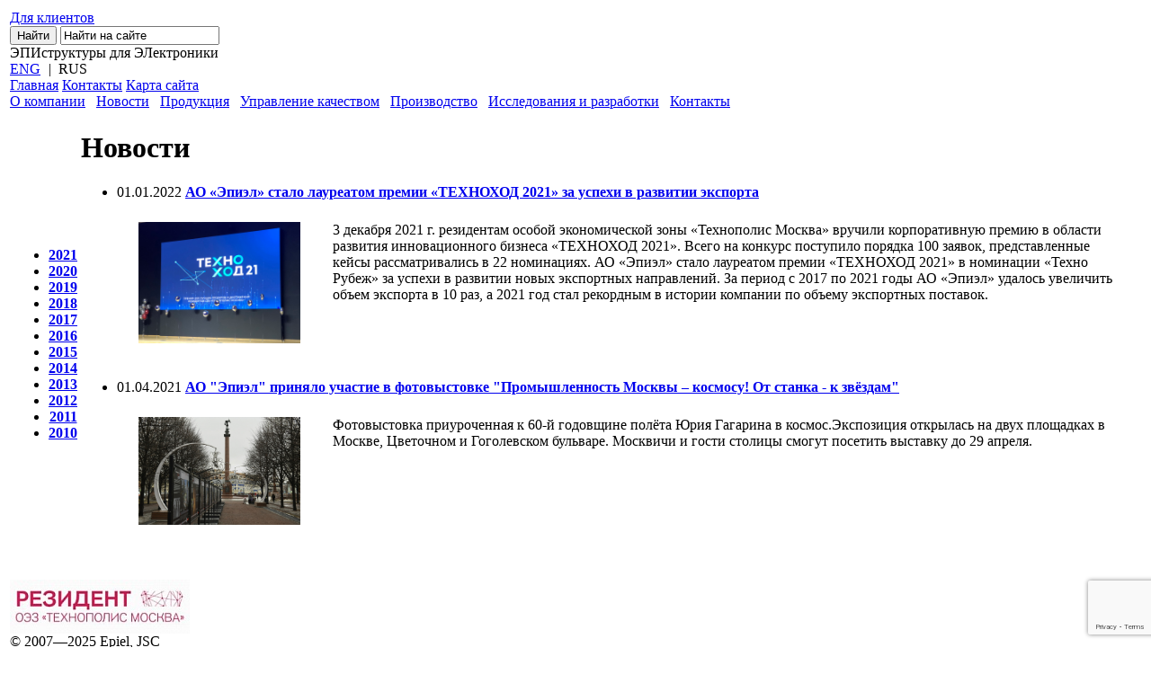

--- FILE ---
content_type: text/html; charset=UTF-8
request_url: https://www.epiel.ru/news/2021/
body_size: 11566
content:
<!DOCTYPE html PUBLIC "-//W3C//DTD XHTML 1.0 Transitional//EN" "http://www.w3.org/TR/xhtml1/DTD/xhtml1-transitional.dtd">
<html xmlns="http://www.w3.org/1999/xhtml">
<head>
	<title>Новости</title>
	<meta http-equiv="Content-Type" content="text/html; charset=UTF-8" />
<meta name="robots" content="index, follow" />
<link href="/bitrix/cache/css/s1/epiel_ru/page_7a14983ed7820120220159a328a1c82f/page_7a14983ed7820120220159a328a1c82f_v1.css?1650632406348" type="text/css"  rel="stylesheet" />
<link href="/bitrix/cache/css/s1/epiel_ru/template_2502d7e46218ca1ea079028b911c9bd0/template_2502d7e46218ca1ea079028b911c9bd0_v1.css?165063240614092" type="text/css"  data-template-style="true" rel="stylesheet" />
<script type="text/javascript">var _ba = _ba || []; _ba.push(["aid", "e31058ea8085e331913d37de4f21711a"]); _ba.push(["host", "www.epiel.ru"]); (function() {var ba = document.createElement("script"); ba.type = "text/javascript"; ba.async = true;ba.src = (document.location.protocol == "https:" ? "https://" : "http://") + "bitrix.info/ba.js";var s = document.getElementsByTagName("script")[0];s.parentNode.insertBefore(ba, s);})();</script>


	<link rel="icon" href="/favicon.ico" type="image/x-icon" />
    <link rel="shortcut icon" href="/favicon.ico" type="image/x-icon" />
    <!--[if lt IE 7]><script type="text/javascript" src="/bitrix/templates/epiel_ru/js/DD_belatedPNG_0.0.8a-min.js"></script><![endif]-->
    <script type="text/javascript" src="//code.jquery.com/jquery-1.11.0.min.js"></script>
	<script type="text/javascript" src="//code.jquery.com/jquery-migrate-1.2.1.min.js"></script>
    <script type="text/javascript" src="/bitrix/templates/epiel_ru/js/common.js"></script>
		<script type="text/javascript" src="/js/fancybox/jquery.mousewheel.js"></script>
	<script type="text/javascript" src="/js/fancybox/jquery.fancybox.js"></script>
	<script type="text/javascript" src="/js/js-image-slider.js"></script>
	<script type="text/javascript" src="/js/slick.min.js"></script>
	<link type="text/css" rel="stylesheet" href="/css/slick.css" />
	<script src="https://www.google.com/recaptcha/api.js?render=6LfyJr4UAAAAAO03wGG62MGfmPgp1YKq9C8CiLay"></script>
	<script>
		grecaptcha.ready(function() {
			// do request for recaptcha token
			// response is promise with passed token
			grecaptcha.execute('6LfyJr4UAAAAAO03wGG62MGfmPgp1YKq9C8CiLay', {action:'homepage'})
				.then(function(token) {
					// add token value to form
					$('input[name="g-recaptcha-response"]').val(token);
				});
		});
		/*grecaptcha.ready(function() {
			grecaptcha.execute('6LfyJr4UAAAAAO03wGG62MGfmPgp1YKq9C8CiLay', {action: 'homepage'}).then(function(token) {
				$('input[name="g-recaptcha-response"]').val(token);
			});
		});*/
	</script>
	<link type="text/css" rel="stylesheet" href="/css/js-image-slider.css" />
	<link rel="stylesheet" type="text/css" href="/js/fancybox/jquery.fancybox.css" media="screen" />
	<script type="text/javascript">
		$(document).ready(function() {
			$("a.fancy").fancybox();
			$("div.images a").fancybox();
		});
		//swfobject.embedSWF("/bitrix/templates/epiel_ru/images/epiel-rus.swf", "flash", "100%", "160", "9.0.0", "/bitrix/templates/epiel_ru/js/swfobject/expressInstall.swf");
	</script>
</head>

<body>
<div id="panel"></div>

<div class="wrapper"><div class="minwidth_ie1"><div class="minwidth_ie2"><div class="minwidth_ie3"><table class="maxwidth"><tr><td class="maxwidth_td">
<div class="main">
    
	<!-- header -->
    <div class="main_top">
        <div class="search">
        	<div class="l">
            	<a class="clients" href="/for_clients/">Для клиентов</a>
            </div>
            <div class="r">
            	<form action="/search/" method="get">
                    <input class="submit" type="submit" name="submit" value="Найти" />
                	<input class="text" type="text" name="q" onFocus="this.value=''" onBlur="if (this.value =='') this.value='Найти на сайте'; " value="Найти на сайте" />
                </form>
            </div>
        </div>
        <div class="logo"><a href="/"><img src="/bitrix/templates/epiel_ru/images/logo.png" alt="" /></a></div>
        <div class="company"><span>ЭПИ</span>структуры для <span>ЭЛ</span>ектроники</div>
        <div class="lang">
        	
			<a href="http://epi-wafer.com/">ENG</a>&nbsp;
				<i>|</i>&nbsp;
	

			<span>RUS</span>&nbsp;
		
 
        </div>
        <div class="mini_nav">
        	<a class="home" href="/" title="Главная">Главная</a>
        	<a class="contact" href="/contacts/feedback/" title="Контакты">Контакты</a>
        	<a class="sitemap" href="/map/" title="Карта сайта">Карта сайта</a>
        </div>
    </div>
	<!-- /header -->
    
    <!-- menu -->
	 <div class="main_menu">
			<span><a href="/company/" nowrap>О компании</a></span>
	        <span class="sep">&nbsp;</span>		        <span class="sel"><a href="/news/" nowrap>Новости</a></span>
	        <span class="sep">&nbsp;</span>				<span><a href="/products-services/" nowrap>Продукция</a></span>
	        <span class="sep">&nbsp;</span>				<span><a href="/quality-management/" nowrap>Управление качеством</a></span>
	        <span class="sep">&nbsp;</span>				<span><a href="/facility/" nowrap>Производство</a></span>
	        <span class="sep">&nbsp;</span>				<span><a href="/research-development/" nowrap>Исследования и разработки</a></span>
	        <span class="sep">&nbsp;</span>				<span><a href="/contacts/" nowrap>Контакты</a></span>
	        	<em class="end">&nbsp;</em>
    </div>
	<!-- /menu -->
	
	<table class="c2cols"><tr><th class="left">
								
<div class="left_menu">
	<ul>
			<li class="sel"><div><a href="/news/2021/" class="selected">2021</a></div></li>
		
			<li><div><a href="/news/2020/">2020</a></div></li>
		
			<li><div><a href="/news/2019/">2019</a></div></li>
		
			<li><div><a href="/news/2018/">2018</a></div></li>
		
			<li><div><a href="/news/2017/">2017</a></div></li>
		
			<li><div><a href="/news/2016/">2016</a></div></li>
		
			<li><div><a href="/news/2015/">2015</a></div></li>
		
			<li><div><a href="/news/2014/">2014</a></div></li>
		
			<li><div><a href="/news/2013/">2013</a></div></li>
		
			<li><div><a href="/news/2012/">2012</a></div></li>
		
			<li><div><a href="/news/2011/">2011</a></div></li>
		
			<li><div><a href="/news/2010/">2010</a></div></li>
		

	</ul>
</div>
		    	<!-- left col -->
				<!-- /left col -->
    </th><td class="right">
	<div class="content">
		<h1>Новости</h1>
	

<div class="news_block">
<ul>
		<li id="bx_3218110189_189">
					<span class="date">01.01.2022</span>
													<a href="/news/2021/ao_epiel_stalo_laureatom_premii_tekhnokhod_2021_za_uspekhi_v_razvitii_eksporta/" class="title"><b class="title">АО «Эпиэл» стало лауреатом премии «ТЕХНОХОД 2021» за успехи в развитии экспорта</b></a><br />
										<table border="0" cellspacing="12" cellpadding="12">
<tr>
<td width="180" valign="top"><img src="http://epiel.ru/upload/news/Tehnohod2021_1.jpg" alt="IMG" width="180"></td>
<td  valign="top">3 декабря 2021 г. резидентам особой экономической зоны «Технополис Москва» вручили корпоративную премию в области развития инновационного бизнеса «ТЕХНОХОД 2021». Всего на конкурс поступило порядка 100 заявок, представленные кейсы рассматривались в 22 номинациях. АО «Эпиэл» стало лауреатом премии «ТЕХНОХОД 2021» в номинации «Техно Рубеж» за успехи в развитии новых экспортных направлений. За период с 2017 по 2021 годы АО «Эпиэл» удалось увеличить объем экспорта в 10 раз, а 2021 год стал рекордным в истории компании по объему экспортных поставок.</td>
</tr>
</table>									</p>
		<li id="bx_3218110189_188">
					<span class="date">01.04.2021</span>
													<a href="/news/2021/ao_epiel_prinyala_uchastie_v_fotovystovke_promyshlennost_moskvy_kosmosu_ot_stanka_k_zvyezdam_/" class="title"><b class="title">АО &quot;Эпиэл&quot; приняло участие в фотовыстовке &quot;Промышленность Москвы – космосу! От станка - к звёздам&quot;</b></a><br />
										<table border="0" cellspacing="12" cellpadding="12">
<tr>
<td width="180" valign="top"><img src="http://epiel.ru/upload/medialibrary/997/20210401_113316050_iOS.jpg" alt="IMG" width="180"></td>
<td  valign="top"> Фотовыстовка приуроченная к 60-й годовщине полёта Юрия Гагарина в космос.Экспозиция открылась на двух площадках в Москве, Цветочном и Гоголевском бульваре. Москвичи и гости столицы смогут посетить выставку до 29 апреля. </td>
</tr>
</table>									</p>
</ul>
	<br /></div>
 
</div><!-- /right col -->
    </td></tr></table>
    
    <!-- footer -->        
	<div class="pre-footer">
		<script type="text/javascript">
		$(document).ready(function() {
					});
	</script>
	<div class="partners">
					<div class="partner-item" id="bx_651765591_183">
			<div class="img">
									<nofollow><a href="https://technomoscow.ru/" rel="nofollow" target="_blank"><img alt="Технополис Москва" src="/upload/resize_cache/iblock/a24/200_130_1/Technopolis_Res.JPG" /></a></nofollow>
									<span class="helper"></span>
			</div>
		</div>
		</div>
	</div>
    <div class="main_bottom">
		<div class="copyright">© 2007—2025 Epiel, JSC</div>
        <div class="address"> Москва, Зеленоград <br>
 <big>Телефон/факс: +7 (499) 995 0049</big></div>
        <a class="coweb" href="http://www.coweb.ru" target="_blank"><img src="/bitrix/templates/epiel_ru/images/coweb.png" alt="coweb" /></a>
    </div>
    <!-- /footer -->

</div></td></tr></table>
</div></div></div></div>
<noindex><nofollow>
<script type="text/javascript">

  var _gaq = _gaq || [];
  _gaq.push(['_setAccount', 'UA-8063441-34']);
  _gaq.push(['_trackPageview']);

  (function() {
    var ga = document.createElement('script'); ga.type = 'text/javascript'; ga.async = true;
    ga.src = ('https:' == document.location.protocol ? 'https://ssl' : 'http://www') + '.google-analytics.com/ga.js';
    var s = document.getElementsByTagName('script')[0]; s.parentNode.insertBefore(ga, s);
  })();

</script>

<!-- Yandex.Metrika counter -->
<div style="display:none;"><script type="text/javascript">
(function(w, c) {
    (w[c] = w[c] || []).push(function() {
        try {
            w.yaCounter7124182 = new Ya.Metrika({id:7124182,
                    clickmap:true,
                    trackLinks:true,
                    accurateTrackBounce:true});
        }
        catch(e) { }
    });
})(window, 'yandex_metrika_callbacks');
</script></div>
<script src="//mc.yandex.ru/metrika/watch.js" type="text/javascript" defer="defer"></script>
<noscript><div><img src="//mc.yandex.ru/watch/7124182" style="position:absolute; left:-9999px;" alt="" /></div></noscript>
<!-- /Yandex.Metrika counter -->
</nofollow></noindex>
</body>
</html>

--- FILE ---
content_type: text/html; charset=utf-8
request_url: https://www.google.com/recaptcha/api2/anchor?ar=1&k=6LfyJr4UAAAAAO03wGG62MGfmPgp1YKq9C8CiLay&co=aHR0cHM6Ly93d3cuZXBpZWwucnU6NDQz&hl=en&v=7gg7H51Q-naNfhmCP3_R47ho&size=invisible&anchor-ms=20000&execute-ms=30000&cb=k5hk0zk3m176
body_size: 48132
content:
<!DOCTYPE HTML><html dir="ltr" lang="en"><head><meta http-equiv="Content-Type" content="text/html; charset=UTF-8">
<meta http-equiv="X-UA-Compatible" content="IE=edge">
<title>reCAPTCHA</title>
<style type="text/css">
/* cyrillic-ext */
@font-face {
  font-family: 'Roboto';
  font-style: normal;
  font-weight: 400;
  font-stretch: 100%;
  src: url(//fonts.gstatic.com/s/roboto/v48/KFO7CnqEu92Fr1ME7kSn66aGLdTylUAMa3GUBHMdazTgWw.woff2) format('woff2');
  unicode-range: U+0460-052F, U+1C80-1C8A, U+20B4, U+2DE0-2DFF, U+A640-A69F, U+FE2E-FE2F;
}
/* cyrillic */
@font-face {
  font-family: 'Roboto';
  font-style: normal;
  font-weight: 400;
  font-stretch: 100%;
  src: url(//fonts.gstatic.com/s/roboto/v48/KFO7CnqEu92Fr1ME7kSn66aGLdTylUAMa3iUBHMdazTgWw.woff2) format('woff2');
  unicode-range: U+0301, U+0400-045F, U+0490-0491, U+04B0-04B1, U+2116;
}
/* greek-ext */
@font-face {
  font-family: 'Roboto';
  font-style: normal;
  font-weight: 400;
  font-stretch: 100%;
  src: url(//fonts.gstatic.com/s/roboto/v48/KFO7CnqEu92Fr1ME7kSn66aGLdTylUAMa3CUBHMdazTgWw.woff2) format('woff2');
  unicode-range: U+1F00-1FFF;
}
/* greek */
@font-face {
  font-family: 'Roboto';
  font-style: normal;
  font-weight: 400;
  font-stretch: 100%;
  src: url(//fonts.gstatic.com/s/roboto/v48/KFO7CnqEu92Fr1ME7kSn66aGLdTylUAMa3-UBHMdazTgWw.woff2) format('woff2');
  unicode-range: U+0370-0377, U+037A-037F, U+0384-038A, U+038C, U+038E-03A1, U+03A3-03FF;
}
/* math */
@font-face {
  font-family: 'Roboto';
  font-style: normal;
  font-weight: 400;
  font-stretch: 100%;
  src: url(//fonts.gstatic.com/s/roboto/v48/KFO7CnqEu92Fr1ME7kSn66aGLdTylUAMawCUBHMdazTgWw.woff2) format('woff2');
  unicode-range: U+0302-0303, U+0305, U+0307-0308, U+0310, U+0312, U+0315, U+031A, U+0326-0327, U+032C, U+032F-0330, U+0332-0333, U+0338, U+033A, U+0346, U+034D, U+0391-03A1, U+03A3-03A9, U+03B1-03C9, U+03D1, U+03D5-03D6, U+03F0-03F1, U+03F4-03F5, U+2016-2017, U+2034-2038, U+203C, U+2040, U+2043, U+2047, U+2050, U+2057, U+205F, U+2070-2071, U+2074-208E, U+2090-209C, U+20D0-20DC, U+20E1, U+20E5-20EF, U+2100-2112, U+2114-2115, U+2117-2121, U+2123-214F, U+2190, U+2192, U+2194-21AE, U+21B0-21E5, U+21F1-21F2, U+21F4-2211, U+2213-2214, U+2216-22FF, U+2308-230B, U+2310, U+2319, U+231C-2321, U+2336-237A, U+237C, U+2395, U+239B-23B7, U+23D0, U+23DC-23E1, U+2474-2475, U+25AF, U+25B3, U+25B7, U+25BD, U+25C1, U+25CA, U+25CC, U+25FB, U+266D-266F, U+27C0-27FF, U+2900-2AFF, U+2B0E-2B11, U+2B30-2B4C, U+2BFE, U+3030, U+FF5B, U+FF5D, U+1D400-1D7FF, U+1EE00-1EEFF;
}
/* symbols */
@font-face {
  font-family: 'Roboto';
  font-style: normal;
  font-weight: 400;
  font-stretch: 100%;
  src: url(//fonts.gstatic.com/s/roboto/v48/KFO7CnqEu92Fr1ME7kSn66aGLdTylUAMaxKUBHMdazTgWw.woff2) format('woff2');
  unicode-range: U+0001-000C, U+000E-001F, U+007F-009F, U+20DD-20E0, U+20E2-20E4, U+2150-218F, U+2190, U+2192, U+2194-2199, U+21AF, U+21E6-21F0, U+21F3, U+2218-2219, U+2299, U+22C4-22C6, U+2300-243F, U+2440-244A, U+2460-24FF, U+25A0-27BF, U+2800-28FF, U+2921-2922, U+2981, U+29BF, U+29EB, U+2B00-2BFF, U+4DC0-4DFF, U+FFF9-FFFB, U+10140-1018E, U+10190-1019C, U+101A0, U+101D0-101FD, U+102E0-102FB, U+10E60-10E7E, U+1D2C0-1D2D3, U+1D2E0-1D37F, U+1F000-1F0FF, U+1F100-1F1AD, U+1F1E6-1F1FF, U+1F30D-1F30F, U+1F315, U+1F31C, U+1F31E, U+1F320-1F32C, U+1F336, U+1F378, U+1F37D, U+1F382, U+1F393-1F39F, U+1F3A7-1F3A8, U+1F3AC-1F3AF, U+1F3C2, U+1F3C4-1F3C6, U+1F3CA-1F3CE, U+1F3D4-1F3E0, U+1F3ED, U+1F3F1-1F3F3, U+1F3F5-1F3F7, U+1F408, U+1F415, U+1F41F, U+1F426, U+1F43F, U+1F441-1F442, U+1F444, U+1F446-1F449, U+1F44C-1F44E, U+1F453, U+1F46A, U+1F47D, U+1F4A3, U+1F4B0, U+1F4B3, U+1F4B9, U+1F4BB, U+1F4BF, U+1F4C8-1F4CB, U+1F4D6, U+1F4DA, U+1F4DF, U+1F4E3-1F4E6, U+1F4EA-1F4ED, U+1F4F7, U+1F4F9-1F4FB, U+1F4FD-1F4FE, U+1F503, U+1F507-1F50B, U+1F50D, U+1F512-1F513, U+1F53E-1F54A, U+1F54F-1F5FA, U+1F610, U+1F650-1F67F, U+1F687, U+1F68D, U+1F691, U+1F694, U+1F698, U+1F6AD, U+1F6B2, U+1F6B9-1F6BA, U+1F6BC, U+1F6C6-1F6CF, U+1F6D3-1F6D7, U+1F6E0-1F6EA, U+1F6F0-1F6F3, U+1F6F7-1F6FC, U+1F700-1F7FF, U+1F800-1F80B, U+1F810-1F847, U+1F850-1F859, U+1F860-1F887, U+1F890-1F8AD, U+1F8B0-1F8BB, U+1F8C0-1F8C1, U+1F900-1F90B, U+1F93B, U+1F946, U+1F984, U+1F996, U+1F9E9, U+1FA00-1FA6F, U+1FA70-1FA7C, U+1FA80-1FA89, U+1FA8F-1FAC6, U+1FACE-1FADC, U+1FADF-1FAE9, U+1FAF0-1FAF8, U+1FB00-1FBFF;
}
/* vietnamese */
@font-face {
  font-family: 'Roboto';
  font-style: normal;
  font-weight: 400;
  font-stretch: 100%;
  src: url(//fonts.gstatic.com/s/roboto/v48/KFO7CnqEu92Fr1ME7kSn66aGLdTylUAMa3OUBHMdazTgWw.woff2) format('woff2');
  unicode-range: U+0102-0103, U+0110-0111, U+0128-0129, U+0168-0169, U+01A0-01A1, U+01AF-01B0, U+0300-0301, U+0303-0304, U+0308-0309, U+0323, U+0329, U+1EA0-1EF9, U+20AB;
}
/* latin-ext */
@font-face {
  font-family: 'Roboto';
  font-style: normal;
  font-weight: 400;
  font-stretch: 100%;
  src: url(//fonts.gstatic.com/s/roboto/v48/KFO7CnqEu92Fr1ME7kSn66aGLdTylUAMa3KUBHMdazTgWw.woff2) format('woff2');
  unicode-range: U+0100-02BA, U+02BD-02C5, U+02C7-02CC, U+02CE-02D7, U+02DD-02FF, U+0304, U+0308, U+0329, U+1D00-1DBF, U+1E00-1E9F, U+1EF2-1EFF, U+2020, U+20A0-20AB, U+20AD-20C0, U+2113, U+2C60-2C7F, U+A720-A7FF;
}
/* latin */
@font-face {
  font-family: 'Roboto';
  font-style: normal;
  font-weight: 400;
  font-stretch: 100%;
  src: url(//fonts.gstatic.com/s/roboto/v48/KFO7CnqEu92Fr1ME7kSn66aGLdTylUAMa3yUBHMdazQ.woff2) format('woff2');
  unicode-range: U+0000-00FF, U+0131, U+0152-0153, U+02BB-02BC, U+02C6, U+02DA, U+02DC, U+0304, U+0308, U+0329, U+2000-206F, U+20AC, U+2122, U+2191, U+2193, U+2212, U+2215, U+FEFF, U+FFFD;
}
/* cyrillic-ext */
@font-face {
  font-family: 'Roboto';
  font-style: normal;
  font-weight: 500;
  font-stretch: 100%;
  src: url(//fonts.gstatic.com/s/roboto/v48/KFO7CnqEu92Fr1ME7kSn66aGLdTylUAMa3GUBHMdazTgWw.woff2) format('woff2');
  unicode-range: U+0460-052F, U+1C80-1C8A, U+20B4, U+2DE0-2DFF, U+A640-A69F, U+FE2E-FE2F;
}
/* cyrillic */
@font-face {
  font-family: 'Roboto';
  font-style: normal;
  font-weight: 500;
  font-stretch: 100%;
  src: url(//fonts.gstatic.com/s/roboto/v48/KFO7CnqEu92Fr1ME7kSn66aGLdTylUAMa3iUBHMdazTgWw.woff2) format('woff2');
  unicode-range: U+0301, U+0400-045F, U+0490-0491, U+04B0-04B1, U+2116;
}
/* greek-ext */
@font-face {
  font-family: 'Roboto';
  font-style: normal;
  font-weight: 500;
  font-stretch: 100%;
  src: url(//fonts.gstatic.com/s/roboto/v48/KFO7CnqEu92Fr1ME7kSn66aGLdTylUAMa3CUBHMdazTgWw.woff2) format('woff2');
  unicode-range: U+1F00-1FFF;
}
/* greek */
@font-face {
  font-family: 'Roboto';
  font-style: normal;
  font-weight: 500;
  font-stretch: 100%;
  src: url(//fonts.gstatic.com/s/roboto/v48/KFO7CnqEu92Fr1ME7kSn66aGLdTylUAMa3-UBHMdazTgWw.woff2) format('woff2');
  unicode-range: U+0370-0377, U+037A-037F, U+0384-038A, U+038C, U+038E-03A1, U+03A3-03FF;
}
/* math */
@font-face {
  font-family: 'Roboto';
  font-style: normal;
  font-weight: 500;
  font-stretch: 100%;
  src: url(//fonts.gstatic.com/s/roboto/v48/KFO7CnqEu92Fr1ME7kSn66aGLdTylUAMawCUBHMdazTgWw.woff2) format('woff2');
  unicode-range: U+0302-0303, U+0305, U+0307-0308, U+0310, U+0312, U+0315, U+031A, U+0326-0327, U+032C, U+032F-0330, U+0332-0333, U+0338, U+033A, U+0346, U+034D, U+0391-03A1, U+03A3-03A9, U+03B1-03C9, U+03D1, U+03D5-03D6, U+03F0-03F1, U+03F4-03F5, U+2016-2017, U+2034-2038, U+203C, U+2040, U+2043, U+2047, U+2050, U+2057, U+205F, U+2070-2071, U+2074-208E, U+2090-209C, U+20D0-20DC, U+20E1, U+20E5-20EF, U+2100-2112, U+2114-2115, U+2117-2121, U+2123-214F, U+2190, U+2192, U+2194-21AE, U+21B0-21E5, U+21F1-21F2, U+21F4-2211, U+2213-2214, U+2216-22FF, U+2308-230B, U+2310, U+2319, U+231C-2321, U+2336-237A, U+237C, U+2395, U+239B-23B7, U+23D0, U+23DC-23E1, U+2474-2475, U+25AF, U+25B3, U+25B7, U+25BD, U+25C1, U+25CA, U+25CC, U+25FB, U+266D-266F, U+27C0-27FF, U+2900-2AFF, U+2B0E-2B11, U+2B30-2B4C, U+2BFE, U+3030, U+FF5B, U+FF5D, U+1D400-1D7FF, U+1EE00-1EEFF;
}
/* symbols */
@font-face {
  font-family: 'Roboto';
  font-style: normal;
  font-weight: 500;
  font-stretch: 100%;
  src: url(//fonts.gstatic.com/s/roboto/v48/KFO7CnqEu92Fr1ME7kSn66aGLdTylUAMaxKUBHMdazTgWw.woff2) format('woff2');
  unicode-range: U+0001-000C, U+000E-001F, U+007F-009F, U+20DD-20E0, U+20E2-20E4, U+2150-218F, U+2190, U+2192, U+2194-2199, U+21AF, U+21E6-21F0, U+21F3, U+2218-2219, U+2299, U+22C4-22C6, U+2300-243F, U+2440-244A, U+2460-24FF, U+25A0-27BF, U+2800-28FF, U+2921-2922, U+2981, U+29BF, U+29EB, U+2B00-2BFF, U+4DC0-4DFF, U+FFF9-FFFB, U+10140-1018E, U+10190-1019C, U+101A0, U+101D0-101FD, U+102E0-102FB, U+10E60-10E7E, U+1D2C0-1D2D3, U+1D2E0-1D37F, U+1F000-1F0FF, U+1F100-1F1AD, U+1F1E6-1F1FF, U+1F30D-1F30F, U+1F315, U+1F31C, U+1F31E, U+1F320-1F32C, U+1F336, U+1F378, U+1F37D, U+1F382, U+1F393-1F39F, U+1F3A7-1F3A8, U+1F3AC-1F3AF, U+1F3C2, U+1F3C4-1F3C6, U+1F3CA-1F3CE, U+1F3D4-1F3E0, U+1F3ED, U+1F3F1-1F3F3, U+1F3F5-1F3F7, U+1F408, U+1F415, U+1F41F, U+1F426, U+1F43F, U+1F441-1F442, U+1F444, U+1F446-1F449, U+1F44C-1F44E, U+1F453, U+1F46A, U+1F47D, U+1F4A3, U+1F4B0, U+1F4B3, U+1F4B9, U+1F4BB, U+1F4BF, U+1F4C8-1F4CB, U+1F4D6, U+1F4DA, U+1F4DF, U+1F4E3-1F4E6, U+1F4EA-1F4ED, U+1F4F7, U+1F4F9-1F4FB, U+1F4FD-1F4FE, U+1F503, U+1F507-1F50B, U+1F50D, U+1F512-1F513, U+1F53E-1F54A, U+1F54F-1F5FA, U+1F610, U+1F650-1F67F, U+1F687, U+1F68D, U+1F691, U+1F694, U+1F698, U+1F6AD, U+1F6B2, U+1F6B9-1F6BA, U+1F6BC, U+1F6C6-1F6CF, U+1F6D3-1F6D7, U+1F6E0-1F6EA, U+1F6F0-1F6F3, U+1F6F7-1F6FC, U+1F700-1F7FF, U+1F800-1F80B, U+1F810-1F847, U+1F850-1F859, U+1F860-1F887, U+1F890-1F8AD, U+1F8B0-1F8BB, U+1F8C0-1F8C1, U+1F900-1F90B, U+1F93B, U+1F946, U+1F984, U+1F996, U+1F9E9, U+1FA00-1FA6F, U+1FA70-1FA7C, U+1FA80-1FA89, U+1FA8F-1FAC6, U+1FACE-1FADC, U+1FADF-1FAE9, U+1FAF0-1FAF8, U+1FB00-1FBFF;
}
/* vietnamese */
@font-face {
  font-family: 'Roboto';
  font-style: normal;
  font-weight: 500;
  font-stretch: 100%;
  src: url(//fonts.gstatic.com/s/roboto/v48/KFO7CnqEu92Fr1ME7kSn66aGLdTylUAMa3OUBHMdazTgWw.woff2) format('woff2');
  unicode-range: U+0102-0103, U+0110-0111, U+0128-0129, U+0168-0169, U+01A0-01A1, U+01AF-01B0, U+0300-0301, U+0303-0304, U+0308-0309, U+0323, U+0329, U+1EA0-1EF9, U+20AB;
}
/* latin-ext */
@font-face {
  font-family: 'Roboto';
  font-style: normal;
  font-weight: 500;
  font-stretch: 100%;
  src: url(//fonts.gstatic.com/s/roboto/v48/KFO7CnqEu92Fr1ME7kSn66aGLdTylUAMa3KUBHMdazTgWw.woff2) format('woff2');
  unicode-range: U+0100-02BA, U+02BD-02C5, U+02C7-02CC, U+02CE-02D7, U+02DD-02FF, U+0304, U+0308, U+0329, U+1D00-1DBF, U+1E00-1E9F, U+1EF2-1EFF, U+2020, U+20A0-20AB, U+20AD-20C0, U+2113, U+2C60-2C7F, U+A720-A7FF;
}
/* latin */
@font-face {
  font-family: 'Roboto';
  font-style: normal;
  font-weight: 500;
  font-stretch: 100%;
  src: url(//fonts.gstatic.com/s/roboto/v48/KFO7CnqEu92Fr1ME7kSn66aGLdTylUAMa3yUBHMdazQ.woff2) format('woff2');
  unicode-range: U+0000-00FF, U+0131, U+0152-0153, U+02BB-02BC, U+02C6, U+02DA, U+02DC, U+0304, U+0308, U+0329, U+2000-206F, U+20AC, U+2122, U+2191, U+2193, U+2212, U+2215, U+FEFF, U+FFFD;
}
/* cyrillic-ext */
@font-face {
  font-family: 'Roboto';
  font-style: normal;
  font-weight: 900;
  font-stretch: 100%;
  src: url(//fonts.gstatic.com/s/roboto/v48/KFO7CnqEu92Fr1ME7kSn66aGLdTylUAMa3GUBHMdazTgWw.woff2) format('woff2');
  unicode-range: U+0460-052F, U+1C80-1C8A, U+20B4, U+2DE0-2DFF, U+A640-A69F, U+FE2E-FE2F;
}
/* cyrillic */
@font-face {
  font-family: 'Roboto';
  font-style: normal;
  font-weight: 900;
  font-stretch: 100%;
  src: url(//fonts.gstatic.com/s/roboto/v48/KFO7CnqEu92Fr1ME7kSn66aGLdTylUAMa3iUBHMdazTgWw.woff2) format('woff2');
  unicode-range: U+0301, U+0400-045F, U+0490-0491, U+04B0-04B1, U+2116;
}
/* greek-ext */
@font-face {
  font-family: 'Roboto';
  font-style: normal;
  font-weight: 900;
  font-stretch: 100%;
  src: url(//fonts.gstatic.com/s/roboto/v48/KFO7CnqEu92Fr1ME7kSn66aGLdTylUAMa3CUBHMdazTgWw.woff2) format('woff2');
  unicode-range: U+1F00-1FFF;
}
/* greek */
@font-face {
  font-family: 'Roboto';
  font-style: normal;
  font-weight: 900;
  font-stretch: 100%;
  src: url(//fonts.gstatic.com/s/roboto/v48/KFO7CnqEu92Fr1ME7kSn66aGLdTylUAMa3-UBHMdazTgWw.woff2) format('woff2');
  unicode-range: U+0370-0377, U+037A-037F, U+0384-038A, U+038C, U+038E-03A1, U+03A3-03FF;
}
/* math */
@font-face {
  font-family: 'Roboto';
  font-style: normal;
  font-weight: 900;
  font-stretch: 100%;
  src: url(//fonts.gstatic.com/s/roboto/v48/KFO7CnqEu92Fr1ME7kSn66aGLdTylUAMawCUBHMdazTgWw.woff2) format('woff2');
  unicode-range: U+0302-0303, U+0305, U+0307-0308, U+0310, U+0312, U+0315, U+031A, U+0326-0327, U+032C, U+032F-0330, U+0332-0333, U+0338, U+033A, U+0346, U+034D, U+0391-03A1, U+03A3-03A9, U+03B1-03C9, U+03D1, U+03D5-03D6, U+03F0-03F1, U+03F4-03F5, U+2016-2017, U+2034-2038, U+203C, U+2040, U+2043, U+2047, U+2050, U+2057, U+205F, U+2070-2071, U+2074-208E, U+2090-209C, U+20D0-20DC, U+20E1, U+20E5-20EF, U+2100-2112, U+2114-2115, U+2117-2121, U+2123-214F, U+2190, U+2192, U+2194-21AE, U+21B0-21E5, U+21F1-21F2, U+21F4-2211, U+2213-2214, U+2216-22FF, U+2308-230B, U+2310, U+2319, U+231C-2321, U+2336-237A, U+237C, U+2395, U+239B-23B7, U+23D0, U+23DC-23E1, U+2474-2475, U+25AF, U+25B3, U+25B7, U+25BD, U+25C1, U+25CA, U+25CC, U+25FB, U+266D-266F, U+27C0-27FF, U+2900-2AFF, U+2B0E-2B11, U+2B30-2B4C, U+2BFE, U+3030, U+FF5B, U+FF5D, U+1D400-1D7FF, U+1EE00-1EEFF;
}
/* symbols */
@font-face {
  font-family: 'Roboto';
  font-style: normal;
  font-weight: 900;
  font-stretch: 100%;
  src: url(//fonts.gstatic.com/s/roboto/v48/KFO7CnqEu92Fr1ME7kSn66aGLdTylUAMaxKUBHMdazTgWw.woff2) format('woff2');
  unicode-range: U+0001-000C, U+000E-001F, U+007F-009F, U+20DD-20E0, U+20E2-20E4, U+2150-218F, U+2190, U+2192, U+2194-2199, U+21AF, U+21E6-21F0, U+21F3, U+2218-2219, U+2299, U+22C4-22C6, U+2300-243F, U+2440-244A, U+2460-24FF, U+25A0-27BF, U+2800-28FF, U+2921-2922, U+2981, U+29BF, U+29EB, U+2B00-2BFF, U+4DC0-4DFF, U+FFF9-FFFB, U+10140-1018E, U+10190-1019C, U+101A0, U+101D0-101FD, U+102E0-102FB, U+10E60-10E7E, U+1D2C0-1D2D3, U+1D2E0-1D37F, U+1F000-1F0FF, U+1F100-1F1AD, U+1F1E6-1F1FF, U+1F30D-1F30F, U+1F315, U+1F31C, U+1F31E, U+1F320-1F32C, U+1F336, U+1F378, U+1F37D, U+1F382, U+1F393-1F39F, U+1F3A7-1F3A8, U+1F3AC-1F3AF, U+1F3C2, U+1F3C4-1F3C6, U+1F3CA-1F3CE, U+1F3D4-1F3E0, U+1F3ED, U+1F3F1-1F3F3, U+1F3F5-1F3F7, U+1F408, U+1F415, U+1F41F, U+1F426, U+1F43F, U+1F441-1F442, U+1F444, U+1F446-1F449, U+1F44C-1F44E, U+1F453, U+1F46A, U+1F47D, U+1F4A3, U+1F4B0, U+1F4B3, U+1F4B9, U+1F4BB, U+1F4BF, U+1F4C8-1F4CB, U+1F4D6, U+1F4DA, U+1F4DF, U+1F4E3-1F4E6, U+1F4EA-1F4ED, U+1F4F7, U+1F4F9-1F4FB, U+1F4FD-1F4FE, U+1F503, U+1F507-1F50B, U+1F50D, U+1F512-1F513, U+1F53E-1F54A, U+1F54F-1F5FA, U+1F610, U+1F650-1F67F, U+1F687, U+1F68D, U+1F691, U+1F694, U+1F698, U+1F6AD, U+1F6B2, U+1F6B9-1F6BA, U+1F6BC, U+1F6C6-1F6CF, U+1F6D3-1F6D7, U+1F6E0-1F6EA, U+1F6F0-1F6F3, U+1F6F7-1F6FC, U+1F700-1F7FF, U+1F800-1F80B, U+1F810-1F847, U+1F850-1F859, U+1F860-1F887, U+1F890-1F8AD, U+1F8B0-1F8BB, U+1F8C0-1F8C1, U+1F900-1F90B, U+1F93B, U+1F946, U+1F984, U+1F996, U+1F9E9, U+1FA00-1FA6F, U+1FA70-1FA7C, U+1FA80-1FA89, U+1FA8F-1FAC6, U+1FACE-1FADC, U+1FADF-1FAE9, U+1FAF0-1FAF8, U+1FB00-1FBFF;
}
/* vietnamese */
@font-face {
  font-family: 'Roboto';
  font-style: normal;
  font-weight: 900;
  font-stretch: 100%;
  src: url(//fonts.gstatic.com/s/roboto/v48/KFO7CnqEu92Fr1ME7kSn66aGLdTylUAMa3OUBHMdazTgWw.woff2) format('woff2');
  unicode-range: U+0102-0103, U+0110-0111, U+0128-0129, U+0168-0169, U+01A0-01A1, U+01AF-01B0, U+0300-0301, U+0303-0304, U+0308-0309, U+0323, U+0329, U+1EA0-1EF9, U+20AB;
}
/* latin-ext */
@font-face {
  font-family: 'Roboto';
  font-style: normal;
  font-weight: 900;
  font-stretch: 100%;
  src: url(//fonts.gstatic.com/s/roboto/v48/KFO7CnqEu92Fr1ME7kSn66aGLdTylUAMa3KUBHMdazTgWw.woff2) format('woff2');
  unicode-range: U+0100-02BA, U+02BD-02C5, U+02C7-02CC, U+02CE-02D7, U+02DD-02FF, U+0304, U+0308, U+0329, U+1D00-1DBF, U+1E00-1E9F, U+1EF2-1EFF, U+2020, U+20A0-20AB, U+20AD-20C0, U+2113, U+2C60-2C7F, U+A720-A7FF;
}
/* latin */
@font-face {
  font-family: 'Roboto';
  font-style: normal;
  font-weight: 900;
  font-stretch: 100%;
  src: url(//fonts.gstatic.com/s/roboto/v48/KFO7CnqEu92Fr1ME7kSn66aGLdTylUAMa3yUBHMdazQ.woff2) format('woff2');
  unicode-range: U+0000-00FF, U+0131, U+0152-0153, U+02BB-02BC, U+02C6, U+02DA, U+02DC, U+0304, U+0308, U+0329, U+2000-206F, U+20AC, U+2122, U+2191, U+2193, U+2212, U+2215, U+FEFF, U+FFFD;
}

</style>
<link rel="stylesheet" type="text/css" href="https://www.gstatic.com/recaptcha/releases/7gg7H51Q-naNfhmCP3_R47ho/styles__ltr.css">
<script nonce="FtQ3bkr202aV5iXIbQHyiQ" type="text/javascript">window['__recaptcha_api'] = 'https://www.google.com/recaptcha/api2/';</script>
<script type="text/javascript" src="https://www.gstatic.com/recaptcha/releases/7gg7H51Q-naNfhmCP3_R47ho/recaptcha__en.js" nonce="FtQ3bkr202aV5iXIbQHyiQ">
      
    </script></head>
<body><div id="rc-anchor-alert" class="rc-anchor-alert"></div>
<input type="hidden" id="recaptcha-token" value="[base64]">
<script type="text/javascript" nonce="FtQ3bkr202aV5iXIbQHyiQ">
      recaptcha.anchor.Main.init("[\x22ainput\x22,[\x22bgdata\x22,\x22\x22,\[base64]/[base64]/[base64]/[base64]/cjw8ejpyPj4+eil9Y2F0Y2gobCl7dGhyb3cgbDt9fSxIPWZ1bmN0aW9uKHcsdCx6KXtpZih3PT0xOTR8fHc9PTIwOCl0LnZbd10/dC52W3ddLmNvbmNhdCh6KTp0LnZbd109b2Yoeix0KTtlbHNle2lmKHQuYkImJnchPTMxNylyZXR1cm47dz09NjZ8fHc9PTEyMnx8dz09NDcwfHx3PT00NHx8dz09NDE2fHx3PT0zOTd8fHc9PTQyMXx8dz09Njh8fHc9PTcwfHx3PT0xODQ/[base64]/[base64]/[base64]/bmV3IGRbVl0oSlswXSk6cD09Mj9uZXcgZFtWXShKWzBdLEpbMV0pOnA9PTM/bmV3IGRbVl0oSlswXSxKWzFdLEpbMl0pOnA9PTQ/[base64]/[base64]/[base64]/[base64]\x22,\[base64]\\u003d\\u003d\x22,\x22ZmpJKMKgNMK4wosGKMOwPsORFsONw4TDjnbCmHzDrcKowqrClsK5wolibMORwrTDjVcJKCnCixUAw6U5wrI2wpjCgmvCocOHw43DgWlLwqrCnMO3PS/CscOnw4xUwpDCqit4w5h5wowPw5FVw4/DjsOUUMO2wqwWwolHFcKEEcOGWCbCvWbDjsOXWMK4fsKIwqtNw71gFcO7w7cewq5Mw5wNOMKAw7/CmsOGR1sjw5UOwqzDj8O0I8Obw7PCucKQwpdlwrHDlMK2w6HDr8OsGDsOwrV/w5wQGB55w4hcKsO0PMOVwopDwpdawr3CisKewr8sFMKUwqHCvsKfL1rDvcK8dC9Aw5J7Pk/[base64]/Cpg8teMOOeMOFc8KLw5BFw6PDmxVkw4vDjsO4f8KGI8KBPcOvwq4MWzDCo3fCnsK3fcOvJQvDkU80JB1Bwoogw4zDvMKnw6tfccOOwrhAw6fChAZzwonDpCTDm8OTBw1+wp1mAUpjw6zCg2/Dg8KeKcK2aDMnXMOBwqPCkzvCg8KaVMK0wrrCpFzDq2w8IsKOMnDCh8KjwocOwqLDk2/Dll9Lw4NnfhnDsMKDDsOxw4nDmiVxUjV2Z8KqZsK6HwHCrcOPEsKxw5RPacKHwo5fRsKlwp4BUXPDvcO2w7PCvcO/w7QqQxtEwqLDhk46dHzCpy0awr9rwrDDqHRkwqMmNTlUw4UQworDlcKew43DnSBLwpA4GcKqw6s7FsKgwr7Cu8KiQ8Kiw6AhcVkKw6DDtMOpax7Do8KWw55Yw5bDpkIYwp9bccKtwpbCgcK7KcK6Gi/[base64]/[base64]/[base64]/woDCocOtwrXCvSrCvsOcBcKow4zCoywXwofCtljDjHYDf2TDlSNpwog2PsOJw6s+w5JKw6cVw6wOw4Z+DsKPw4k8w6/DlCUWEDDDjcKwf8OaM8Opw4I7McO7fQ3Cj1o6wpXCryjCol5Cw7Apwr84GBUZMB3DmDzCnMKLBsOQV0TDo8K2wpM3JA5Xw6HCosKuWz/DlSR+w6jDjsKHwp/[base64]/CkXjCmMKpF1/CskXCkA50wo/DiXLCrcO1wq3CsxhqbsKDe8KCw51LZsKew5MSd8KRwqnChy9URhgQKmXDnhRIwqoQS004TDUCw4oTwo3DoTd/B8OrTiDDowjCvnnDp8KmQcKxw4BfcwMowpE9YHsiZsOycW0Dwq/DhwVLwolHbMKiMCsDL8ODw5fDncOowqrDrMOrSsOHwpYrY8KVw73DqcOFwqzDs39eYUvDpm8xwr/CuEfDkRwCwrQNFMOOwpHDnsOkw4nCo8OvJ1fDqBkSw5XDmMOaLcOGw5cdw5jDkGvDuw3DuxnCklVNeMOCaC7DoxVDw7/DrFttwpFMw4sUMW3Do8OaJ8K1aMKsYMO8Y8KPQcO8UAJDDsK4ecOWQX12w77CpSfCqH/[base64]/DvEwdHFzDiEXDhsKaw7kTMk4gQMOkcsKiwr/CsMOoJyzDjkfDksK3C8O4wozDuMKcZGbDuXPDnB1cwo7Cq8OuNMO0fnBEQ2bCmcKGF8OaDcK/JW/Dq8K5MMK3fR3DnA3DgsO/[base64]/DmcKnBsOrwqrCsMKEwrzDr1MZLmEQw6/CsDfCuWMBw4gHDDhBwrAoUMOAwpQNwp7Di8OYC8O8BihsPCDCvsKLc1xdbsKmw7s4NcKLwp7Ci3h/LsKiA8Ofw6jCiS7DosOtwohYCcOYw4fDlA1rwpTCpcOowqZrAi9WMMO8YhLCjnYPwqc6w4DCujPCmC3DhsKlw5chw6LDvi7CqsKzw53DnAbDo8KbPMOsw64jZ17Cl8KsUwYgwoRnw6/Dk8O3w6nDq8OcNMK6w5tfPWHDnMO6CsKXZ8OPK8OswoPCunbCgcKbwrXDvk94BxAhw5t3FCzCtsKzUkQwIyJdw4hBwq3Cs8O4Mm7ChMOOPjnDr8Ocw53DmELCpsKFN8KdbMKHw7Rqw45wwozDrWHDp1PCt8Kmw5djDn9/FcKzwq7DplrDncKUChLDlVs4w4XCuMO5wrdDwrDChsOvw7zDlRbDpSkYf23Dkit8UMOUD8OVw6FLdsKOVsKwBWZ4wqnCjMO8SznCtMK4wrwKenfDt8OOw4EnwossCsOGAsKIMwfCg1EyO8K/wrbDrwNNDcK2DMOewrNoBsKyw6c4H3ELwr0NHWjDqMO3w5pFQALDs1l1DBHDiTBUDMO5woHCkTwgw6PDvsKzw5oSKsKCw6XCqcOCTMOyw7XDvzPDkhwNUMKJwr89w6kAMsK3wr1Me8KYw47DgER1NS/[base64]/wrxwD8K8wqLDhcKcw5BQwqzDoMOow6ZTwptGwrw6w67DuGJJw6Y+w5jDt8KNwrXCmivCp2fChAvDgTXDqcOVw4PDsMK6wotcASMgD2ZyVXjCqznDvMKww4/Dv8KfXcKPwqtiERnClU5oZx3DnhRmbsOkPsOrBm/CsGbDk1fDhHjDlETCkMO3NCVBw7fDpsKsBHHDtMKlU8O/wqtkwoLDrcOEwr7Cq8Oww6HCssOjKMK8C2LDrMKbEHA5w4PCnHvCrsKtIMKAwoZjwpTCk8OWw7APwq/CqEpKGcOXw6VMUBszDm0vDi0rXsO+w6ljWT/[base64]/CoDvCj8Oow7t0S8K5wrbCjcK0EG5uwrnCiUPCiMO5w7sqwo9JYsKdJMO4KMOpTR0FwoRDAsK1wpXCr0vDgURUwq3DtcKWBsOyw6d0RsK/YzcswpJbwqUVQ8KqNMK0XMOmV218wo7CncOQBFM0QH1aAEx3R0TDiHUhNsO9UcKowr/DmcKkcxZbXMO8ADkje8KTw5zDqDoUwohWfB/CnUl2U0LDhcOJw6fDn8KlDRLChXpHYAvChX7CncKZP1LDmBAQwovCuMKRw67DjjjDj0kCw5nCisObwrh/w53Cr8O/O8OqD8KFw4jCs8OhFC4fMkPCp8O2AsOzwqIhCsKCAhTDnMORCMK4LzzDhn3CqMOfwrrCtmXClsKyJcO+w6HCvRA8JR3DqiYEwrvDksKhOMOzR8KcQ8KSwr/DqCbCq8KBwrPCr8KqGmxjw4fDmsOnwoPCqTcIbcOFw7TCpj9lwofDo8Kuw6/DicK8wqvDvMOtNcOCw4/CrmvDskfDvhUDw4t9w5jCpkwNwqPDiMKRw4PCtwhBNyZ+RMOXdsKiG8KIQ8ONZU4cw5dLw5w1w4NBDwjCiAkAY8OSMMKBw61vwq/DrsKOO1XCh21/w4UdwpTDhXBCwo08woZAEh7CjkN/O2NJw5jDgcOZF8KsNnfDs8Odwph/w6HDm8OZcMKWwrNgwqQyPHcKwotSFXLDuTvCpxbDk3LDqzDDvEpmw4rDuD7DsMOZw5nCsjzCjsOPTx1/[base64]/CqQDDpgtAHD7DjMK2VMK3wo3DvxHDq8KHw4sbw67CtXHDv23DocO6WcOjw6cOIsOCw57DhMO9w5x/[base64]/DpsORwqp6RcKHw5JTw4HDv8OCw7xRWsOwF3fDoMKVwpEYLcOCw7LCmMOBLsOEw6xew6VKw5dswpvDmsKSw6U+w4LCiXHDjRk2w6DDvEvCtBZ5XUnCuH/Cl8Ofw5fCqFfCmcKsw4vDu3rDn8O8WMOhw5HCkMKzXxl8woXDicO0X2DDoFppw5HDmzUcwogvHXLDkjpow7YMMCrDpwvDgFXCtENPZ10ePsOaw4tAIMOSHTDDjcOXwojDicOXG8OpI8KlwrXDhHTDpcOxNmIsw57CrDvDgMKeT8ObAsOswrHDssKbCMOJw6/CjcOPNMORw5HClMKKwqzCk8OUWyBww6zDikDDmcKjw5hWTcKMw4MSUMKqGsKZNDLCrMKoPMOud8OtwrI6W8KEwrvDgWlewrQ8DHUdFMOodxDCnlksO8OOXsOAw4LDpjXCumLDon04w7/CjmIUwo3CqThQYy/Cp8Obw4kfwpBOISnDklxfwpPDrX4vTD/DkcOkw6LChW1DScOZw74Bw4/[base64]/Cs8KncTkGw47Dgk8tYXMtW2QAaTzDqhNjw7J1w54ZL8Ocw7grcsOjcsKHwo95w7YGeC1Iw67DtUhMw6BbLcOJw5MXwq3DvXrCrDgOUsOYw6dhwrtidcK/wprDtSbDuwrDksKRw7rDsHl8fjZHwpnDohczw4XCqRfCg0zDhWYLwp11YsKiw5Anwp1ww5ocNMKhw6nCoMKAwptITnPDtMOKDRVdOcK9X8OHECHDs8KgC8OSDXN6XcKbGm/CgsKDw4/[base64]/S8OeL8OkAy3CtgoeJcKpCi7CtHHDlXkrwqNUdnDDvw06wqssG37Cq3LCr8KxESTDgHjCoXXDn8Kbbg80ADcLwpBVw5Muw654dRZSw6bCtcKxw4vDmzAlwqUwwonDmMODw6spw4bDksOfY1gkwphVNA94wqrDjlpJcsK4wojDv01pRE/CqlJBw4DClF91w7zCj8OKVxRrYhbClR3CkDcXaBIGw5Bkw4MJEcODw5bCqsKuRAobwotQRS3ClsOGwro5wphgw4DCqX/Ct8OlPTrCuSJXVMOnZw/DhDEFY8Kyw782HX9ga8Krw6BRJsK7OMOgLUtjCRTCj8O3YMO7QHjCgcOhHRrCvQHCszYjw7LDvmoQasOBwq7DpVgjHjU4w4nDlsKpRxcMZsOMNsO1wp3CuS7Dv8K9FsO9w7FEw6/Cj8K5w7jDo3TCl1rDm8Oowp7CowzClUrCs8Kmw6QEw6Ujwo9AUx8Hw5TDnMKRw75twrLDi8KuasOzwrFiMMOAw4IlFFLCmnt0w5Zuw7Erwok+wr/CgMKvAn7CqGnDhEnCqiHDjsKgwo3CicOLR8OYYMOYV1Ntw7Zzw5bCkXjDrcOGEMKmw6V7w6XDvS9ZHBHDkwvCkiBRwq7DmBcHASvDsMKvURFTw51aT8KLPF7CsH5aEMOYw51/wpfDpsOZSjvDi8KPwo5pVcOFUVHDsUI9wp5Ew78FO2sgwpLDpMO6w54QAmd7HAzDlMKxK8KuH8O1w6w0aBQZwp9Cw4XCslQyw6zDnMKSKMOKLcK0M8KNSnLDhjd0ay/DucK2wow3QcOHw4TCtcOiQHfDigTDo8KaUsKrwo4Ew4fCicKEwqrDtsKqUcO0w4HChGk/cMOfwpLCnMOWF2jDk1YUHsOKPGRHw47DkMOWR3fDjE8Ne8ORwph1ZV5tSwfDkMOkw5JaXcOrdX7CsSbDjcKSw4Nbwo8IwpjDrXbDp0sRwpvChMKuw6BjSMKNX8OBRS/[base64]/wrjDtwJ8T2/CinPCosKxw6oEUcOOwoZyw547w5zDvMKhcG0dwp/[base64]/Dhg7Dn1/CuDpMezBHwrbDq2fCrMKnAMO+w4sLU8KBGcOIwo3CvnJiRjYABcK4w7UOwrphwqkPw4HDlBXCisOtw7IPworCtEcew70GacOEF0fCpMKvw7HCmwPDsMKNwo3ClSJ9wqtJwp5KwrpfwqolLMOCRmXCpl/CqMOoCmfCvcK/wqPCiMOOOTdWw6bDtRBifQnDpjjDpRIlw5piw5fCiMKtDBEZw4NXYMKDCUvDtnhcbsKWwq/DjiLCmMK6woseZSLCgGddFl3Ciloew6DCl2J1w5XCg8K0Q3LDhMOCw5DDnwRTDE4Cw4FpFWTCom4owpLDiMK8wpHDrSXCq8OYTlfClEzCq3plCEIcw4kNXcOJK8KSw7HDtyTDs0/DnXhSaVAywps6WsKCw7paw50UHltbBsKNXljCo8KSAHcsw5bDrU/CjhDDiyrCnhklfFJew6B0w7/CmyPCiljCqcOwwr0aw47CrFwlSwYMw57Dvl8uFCtaATfClMKaw4gSwrcYw4QRL8KCE8K6w5ojwoUdQnPDm8Knw7dZw5DCpz13wrc7dcKqw6LChsKUa8KZKkLCscKVw6jCrAFLSDUWwoh+SsKLRMKkBi/CvcOJwrTDkMOhHsKkJQAoRkJgwqjDqDoOw53CvmzDg0snworCjsOlw7bDmBvDl8KaGGEzEMOvw4TDs0ADwo/[base64]/NAPCtmZaDzfCqh97Y8OuQm7DryZoTHvCnMKVRW/DrEYSw69UG8OtIcKuw5PDo8ONwrB2wrbDijXCv8KhwrbCpHg3w6nCj8KGwowrwolFBMKBwowMXMOCDEVrwpXCtMK3w4xvwq1dwoTCtsKhTsOnM8O0N8O6CMKRw75vEUrDsjHDtsOqwrJ4d8Kgf8OOIwDDisKlwpgxwpfCgT/DkELCkMKHw7hMw60EZMKowp3DmsKdAMO6dcO/wpTCjjMuw6oWVTVuw6kFwogGw6g1ahY0wo7CshIJdsK2wo9jw7TDsQTDrDc2aiDCnEnCtcKIwqd5woXDgybDn8Oyw7rClMO5AnkFwrbCjMKnc8O6w4fDnEzDmCzDicKIw7/Ds8OOFGjDsjzCglvDvMKKJMOzRF5+V1M4wonCgzUcw7jDtsO1PsOpw4jDmRRqw4QNLsKcwrQPYW9CKTzChl/Cm0VlE8OIw4BBZ8OlwqsVXiXCs20qw47DpcKrKcKEW8KMNMOswp3CgcKow6VJwodzbcO3RVPDhUlswqfDrSjDjhIIw4E3OcO9wo5BwqrDvMOnwrhCQBlUwp/CgcOoVljCmcKiesKBw4kcw5IiDMOcRMOGIsK1w5IRcsO0FTbCjn0yYVQ9w7/Do08rwp/[base64]/w5E7w5jDlcKnCMKSInRmw6gAIVJjw5/Dvk7DiTLCp8Kbw5MaHlHDk8KADsOGwrNvOGHCp8KVMsKWw4XCjcO1WcKfNQUUd8OoAR4owpnCgsKjEsOvw6QwAMKaRk4pYFlXwoZubMK0wr/CsjfCnmLDgHcbwqjClcO4w67CqMOWHsKASR15wqUCw6E4U8Kvw7FOCChOw7Nxb3MiNsOUw7HDr8Oqe8O+wq3DsBbDsB7CpgfCqiYTT8Kiw7QTwqI9w4IUwpZswq/CkCDDrHgsDil/ES/DgsO+HMO8WnfDusKIw6puCz8XMMOtwosxB0Ehwp4BZsKMwpMKWQXCoF/[base64]/FMO9bQoOGhUGw5IEAMK3wozDs0NaZkIwPMOewpVTwoAAwpXDg8Obw6Y+F8KGSMOQRgrDg8OSwoF7Y8OhdVt/[base64]/w4gORiDDvMOORsOww6zDssKrZcKEakPDikzCujwiwo7ClsOGKx/CisOCR8KPwo4wwrPCrQo+wox5J0sxwqbDn0LCu8OxEcOHwpHCh8OOwpjCmjjDh8KdCMOdwrouwrPDs8KNw43CqsKIRsKKZkpzZMKMLRbDiBfDgsKlKsOjw6HDlMO4GxoLwpvDiMOpwqofw5/CiSjDicO5w6/CtMOQw4bCi8Ktw5o6Nw5rGjnDmkErw5wuwrRHKENee3jDg8Oaw5zCk0vCrcOqFy3Cgz7CgcKkLsKULU3CjMOaNMOEw7pDHVx+HMKGwo9yw6XCiGppwqjCgMKsM8Kbwo89w4ECHcOrBxjCv8K/O8KfFgFwwrfCo8OXdMKwwrZ4wqxMXiABw7bDiiEoBsKnAsOyVmtkwp0Iw6TCqMK9O8Kow44fGMOvAsOYHCZSwqnCv8KzGMKvLcKMZMOxTsOZYMKtOUEkO8KNwoUdw7HCj8K+w59IBj/DscOTw5/[base64]/A8OwaRoAQcK0wqYHJWfDssOpCsKpwozClD9mMsOGw5EEY8K/w6AuUi9twptaw5DDl1ZifMOkwqHDsMOWDsKMw71jwopEwoplwrpeFicuwqvCjcOsbQXCqDo9D8OUOsOzOsKmw48CFg/CnsONw57CqMO9w7/CszbDrxfDhybCp3bCsDPDmsKOwrXDkznCq2k3dcOKw7bCvxbCpUjDtV85w6kUwr7DlsKxw4/[base64]/[base64]/CjzszwoTDoMKKwqx0w7IAwq7DjcKFHcOKwrXDjwNEw7o1wrd5w6LDt8Kaw5ILw49iCMOlZiXDv1vDpcOpw7o+w6AVw6MkwokecRtAV8K6GcKZwrUoPlzDhxnDnMOHY2IyAMKSR3Vew6MRw7vDicOIw6TCv8KKFMKlWsOVT3DDqcK1A8KQwq/[base64]/DgHMvecOhw6XClmw9wqvCrzdbR0LDmFjChTxPwqg+JcOKPm9pw4E+UzJMwq7Dq0/Dg8OnwoFlLsOWX8KCNMKxwro7J8KOwq3Dh8KhZcKmw7HCuMOQDUrDoMKaw6MiEXrDoQLDqQ5eCcKjQAhjw7HChnzDjcOQFmnCqH54w41Gw7HCtsKQwq/DpMKyaS7Cjm/Co8Kow5bCmsOvfMO/wrYYwqfCgMO6M0AHaSQ0M8K/[base64]/Cvj/CoUNWQBEqw6bDiMOdYVzDqUxSCjx2aMO+woPDj0xBw5lxwqgnw48Pw6HCnMKNGXDDp8K1wpEkwr7DjkwRwqNKOFNKY1LCuXbCnnwjw6kPZMO1HiE0w7/[base64]/QUZZTcO4PsKiw7LCtsKzw7QgY8K3c8KUPTxPKsKuw47DlX/DjBvCni/CtXhMGsKPXsO2w6ZDw48Jwp1tegXDhMKnUS/Ds8KuMMKCw5lMw7xvA8OTw6zClsO9w5HDjxPDi8ORw4TCncOoL3nCkCtqRMOJwqnDrMK/[base64]/[base64]/CisKSwpJ4cjB/w5JGIsObwofCmcOOL3k3wogtdMO+w7ldIyJOw5RMRWjDrsKJSw7DsG0Hb8O7w6TCtMKsw5/DhcKkw6gpwpPCksKvw41DwozCosOhwqHCk8OXdC4mw77CrsO3w67DlwIMZ1tEw5XCnsKJXmrCt2fCpcOYFn/CncO7P8KowrnDssKMw7HDh8K4w552w7M+w7J+w6fDu13DiEPDknHDr8K1w7rDlCJZwpNbc8KhC8OPEMOkwrzDhMKUM8Kaw7JGcVRSH8KRCcOSw5o1wrBtbcKbwoVYV3AFwo1tSMKpw6opwp/DpRx6ck3CpsONwqfCssKmHhTCr8OAwq4YwpUNw6VYHMOYY25cO8OlZMKvAMOBMhTCtk4xw6bDt2Eiw6NGwrcCw7nCmkoXMsOlwqnDiVc4w4TCo0zCjsK6FXLDhcOoEkhkZWgBGMKJwqLDqmXCgsK2w5LDuHTDiMOJSiHDsw5Vwql9w5M2wonCgMKRw5sSFsKmby/[base64]/ChsOqwpsgTcK+wrMhY8KTSMOuK8K1JQN0w6o2wrFpw5rDj2XDlxHCkcOBwpLDs8KwNcKQw5/CgSTDksOKfcOCVwsXMj8WFMOHwpjCjiQjw6LCinXCvhDCnitNwqXDo8K+w49rPlMbw5TCmnPDucKhAkgSw4VKZ8Kfw5MRwpYvwoXDnxTDvhFaw70HwpErw6fDucOYwofDj8KIw4UnF8Kww7/CqzPDh8OMCUbCum/DqcOCHwPCmMKWZHzCmcOCwpM3LxIYwrDDo0oee8OWesO8wq/CvjvCscKYV8O/[base64]/CvMK1w6jDnB5Iw61DScKxF8Oww4VrbMK4b2c/w53DnF/DjMK3w5IhMsKKJAMcwrEww74vDT3Cugcow483w6Ziw7vChWnCjF9Hw5XDiihgKkfCkTFgwqbCnW7Djm3DrsKNZEscw4bCoR/[base64]/JTMKwohEOcOGacKJw7RIEMKsIsObYlocw7DCocKmw5rDj0vDuQ7Dmm8Bw6lRwp16wrvCjzImwpLCmBJuIsKawr1Iw4/CkcKAw54Uwq46L8KOR1PDiERSO8KYAmU/wo/CucORPsOKPVFyw4R2XsKCdMK1w6pvw7bCt8OZUgkow6o4wrzClA/CnsOyKMOmFTHDjMOewptMw4M+w7DCkkbDj08ww7Y2NwbDuyMOEsOkwpHDp0o1w7LCicKZYlwqw6fClcObw4LCvsOmVABKwr9ZwprDrxoASDPDv1nCvsOWwoLCrQQRAcOcGsOAwqDDsnvCqHbCosKwBnA8w7VEP3XDgsOFcsObw5nDlWDCgMO/[base64]/CoXN5VzXCp8OJw6jDjEQ9w5BNwrrDigVywqXDok/DpMKzwrNfw7HDnMKzwo42IsKZGcOdw5PDjsKLwodTDWAEw552w7XCiBfDlzgpa2ARDXPCq8KrUsK6wqRPHMOHT8K/dDNJY8OlFBUJwrJJw4BaTcK/TMOgworCjlfCmg8uNMK4wq3Dij8eVMO/DsOqVl40w63DucOfDF3Dl8Kxw5c2fCTDhMKuw5l3SsKuTlDDg0JXwpV1wrvDrsOZRMOXwoLCm8KiwpnClitow5LCssOmCzrDpcOBw544B8ONCTsyCcK+ecOxw6jDm2Q1OMOiYsOcwpnCm1/CrsOqfsOBCBzCjMKMDMKww6A4Rgw2acKHOcOjw7TCm8KmwrdKLcKRZ8Onw4dKw67Dj8KqH0rDrT44wohkBnJqw4PDry7CtsOHWFxww5cPF1jDtcOvwqLCmMOWw7TCmMKjwp3DqCkJwp/CoHLCucKuwoIYQlLDjcOEwprDucKIwrxCw5TDnREoVnnDhxTChEshcVzDnyQdwr7ChAITBMOEAHoXZ8KBwoHClsODw6zDhVhgasKUMMKbN8Oww5wpCMK+DsKmwqXDlFzCkMOSwo9Dwp7CkD8RKmDCkcOpwqtRNEB8w7BRw7IvTMK4w5bCsVsVw5o2Gg/CsMKGw5BWw4HDtsOITcKtbzBZIg9/ScKQwq/[base64]/CgMKEw6ZbYcKsaE7DssOUw6HCmMKmw4FbJ8OccsO3w7zCtjFvNcKKw5/DksKtwr8FwpbDuQ5JW8KtZxJSHcObwp8aAMO7BcOaBB7DpnUBPsKebAfDosKoFxzCosKxw6vDusK1ScOWwq3ClxnCg8OMw5zCkQ7DjETDjcOcScKcwppjQwUJwrkaI0Y4wo/[base64]/DkMOew6fDh8OEwpjCicKpw40jC8K+wqPCj8OwXinCv8KNO8O3w457w53CksKqwrIpIcO5HsKvwrgDwqfCkcKQan7Dj8Ojw7PDoVMrw5gaBcKawoV2UVvDq8KTXGRgw43Cg3ZswrTCvHjCvxLDlDbCsClSwoPDocKGwp3CksO5wqJ/[base64]/BsORLgjCkXQcw4XDlMKLw4oqIQ/[base64]/DmcK7I1pzw61cdytsZMOgeyHDhsOCVcK3f8KKw7HCqCjDpSUwwoRUw4Zbwq7DnXtZNsOywrbDkElkw6JAWsKSwo/CuMOiw45nD8KeGA5zwoPDgcKiQsK9XMOfOMKgwqEew7nCkVY2w4NqIEs2wpnDpcOJw5vCvVJmIsOpw7zDj8KtZsOAHcOLBT04w6R4w7nCjsK+w4PCs8O2KsOUw4NFwqAFR8OQwrLCsHoYScOfGMOYwrNhAErDmwPDq3PCkH7CtcKUwql1w4/CtMKhw4BRImrCuX/DoUZmw5g8LH7CiH3ClcKDw6JGVlYpw4XCkMKDw6fCrsOdCWNXwpk4woVlXCdwWMObTibDk8O6wqzDp8KBwpLDqcOqwrXCoyzCj8OiEifCpCIWO0ZGwr7Dk8KEAsKECsKBKX3DsMKgw7ojf8KuBkt1WcK2bMKlYD3CnCrDpsO/wovDnsOzecKHwqLCrcKxwq3DvAhswqEww7AsYEM+Illiwr/[base64]/wqrDgMKnw7jDisOmHVlQdUMpwqHCkCd+eMKcJsOjIsKFw4JLwqbDpAd/woQkwrh5wrtEdm4Ww7YNcHgrRsOFJMO6JGgjw6fDssO9w7DDq080c8OIfhfCi8OAO8K1dX/CgMO0wr08O8O/TcKCwrgOSsOIfcKVw5ApwoFdw67CjsODwqTCpmrDlcKTw6ovF8OzE8OaRMK3Zk/DoMOwYyNfdC8nw4F0wrTDmMO0woMcw4TDjiUkw6/[base64]/[base64]/CkMOYwqhEw5vCk8O5GsKYG8KKAnDDs8K1HsKeKsOvw74jQCnCicONIsO7GsKwwqIeOhR4wpXDsAoeHcKIw7PDpcK7wp4sw4nCggI9GyJ8ccKuAMKcwrkJw4pfP8KqaGQvwozCqErCtXXCtMOiwrTCnMKqwqNew5IkSMKkw4LCrcKpcV/CmQ5OwrfDsll1w4ERfcKpZMKgIy81wpdPZcOcwrrCvMKBNcOfKsO4wqQacxrCpMKkAMOYA8KENCs0woJ1wqkCesKkw5vCpMOGw74kLsOBajRYw64Uw5fCuibDvMKBwoAEwr7DqcK2EcKXKcKvRQt4wrFNcwDDr8K5X2BDw5bCk8KRW8O3J0/[base64]/DsMO/KMK8wotdw5zDvsKDwpdOwq/CssKawo98w4ZLwpbDkMONw4HCmWHDqBTCgcObUjvCisKFJ8OCwqjCmnTDicKGw6pxd8Kkw4k5DMOCecKLwqQUIMKCw4PCiMOofAXDqyzDv30jwo44VFVQdRTDrV7DpMOdLRplw4k/woJzw7HDhcK6w6oEA8Kdw7N2wqVGwqzCvxDDhi3Cs8Kuw5nDslDCmMOPwqnCpDfCu8OcScK9bjHCoDTCskLDq8OJCn9FwpLDksOnw6lFZSBBwpLDl13DtcKvQBDCvMOww7/CvsKUwpXCgcO7wrQVw7vCg03ChGfCgWDDtcKGFEXDjsKuGMKvE8KjO3I2w5rDl0PChS0Mw4nCjcOewrVvMsK/LQoqIsK8w7AYwoLCssOONsKYeRBbwqHDiGLDrU8AKTvCjcONwpBhwoFJwr/CmW/ChsONYMOAwoI7N8OlLMKOw6fDp01tIMKNElHDuT/DrxRpccKow4XCrz0gMsKOw79mA8O0eTzCpcKrLcKwVcOEESHCoMO+DMOfGn8uYWvDhsONEMKYwpV/KGZuw7s+WcKpw4TDlsOpMsKYwrtsa13DjnbChVlxL8KkM8Oxw7fDtznDhsOXCsOTGn7DoMOGH3JORQfCijXCp8Olw6rDrXfDikJ7w4t/fwd/[base64]/DoTwrwq7DpMKCw4HDksKJwoghwodVO1UPMMOYw4TDqhLCmWJNXg/DvsOBVsOnwprDjMKDw7vCoMKEw6jCly9YwoRBIMK3UcO6wofCo2AXwo87V8KMD8O5w5TDmsO6wo1cH8KnwoAbc8KgUFQHw5bCqcOywpbCig06T2xqSMKbwq7DjRBnw5cFeMO5wr03asKVw5XDrk5EwqE/wrRxwqIuwpXCtm/ChcKgHCvCg0bDucO9FlnCr8KgQ0DCosKoZx0Ow43CiCPCo8ObWsKSTTPCicKVw6zDnsK4w5/Cp0ItLiRib8OxHnFcw6Z6I8Oow4Bqdmo4w6DDvCJSPC4twq/DhsK1BsKhwrYTw6srw5kVwoDCgWtNHGlNezIpMFPCuMK1ZxAMOA3Dm2/DjDjDscOsJRloF1M1T8OBwpjDpHYJI05tw6fDo8OTMMKvw60TTcOlJQQcOVTCpMKWBC7DlQ9nUcKDw6LCnMKiM8KTKcOSCS3DjsOAwr/DsGfDqUJNZ8K7wqnDncOLw79gwpkNwoLCmGLDljd1NcOMwoPCi8KTHRFzWMKjw7t1woDDp1DDpcKNSVg0w7YAwrRuY8KlTSQwb8OgT8OLw6XChhFIwrVGwr/Dr2UDwo4Pw4jDusO3U8OVw7PCrg1Yw6ptGQolw7XDi8KSw43DscK5fHjDpTTCk8Kgai5nLlnDp8OEJsKcfxVyHRQJSmbCvMONRV8TKgluwqrDi3/DgMKHwoUew7nCmW1nwqhPwrFaYVzDl8O8JcOQwqnDhsK6W8OgDsOkERVmORBrFgFywprCpCzCs2Q0NCHCq8Kle2PCqsKafkPDkBgEYsKNTRfDqcKJwqLDrGQuJMKPbcOww54ewo/Dt8KfQmQyw6XCjsOKwpBwTx/DjsKCw7cWw6nDncOkDsO1CmZFwqbCosOyw55wwoTChFbDmhZWcsKowqpjD2I8QsKSVMOIwrrDscKHw6PDl8KWw4RrwpfChcOCHsOfIMO+cQDCjMOEwqMGwpkcwpdZYRDCoivCiBl4M8OsDm3DmsKkM8KYZlTDg8OBEMOJQF7DrMOMKgbCtj/DtcOsVMKcYDPDlsK6dGgcXllmGMOmPytQw4ZpXsK7w4Zrw5HDmFATwrXClsKgw7XDsMK8P8ORd2ASBBANWTLDv8O8BUILP8KnbAfCtsONwq3CtWIpw57DisOHYC9dwpceLcOPcMKDQW7CgMKSw7tuDEPDlsKUAMOhw7ZgwqLDlibDoj/DhQNLw6YWwqHDl8Opwp0VLVfCiMOCwo/[base64]/NDtFw5QtQ1Epwq7Ci8OjCDnDgMKKCcO1wokGwqcNbcOUwpDDjMO9OcOVOhbDisKzIRFPRW/CjkwOw5EIwqHDtMK6XMKDdsKXwpBKwpgJGnh2MDDDvsOLw4rDpMKCQ2BPV8O3XB1RwpteDyhmRsOGH8OrKBLCtifCrwVnwr/[base64]/DuhnCjMKIwq5aRWfCrWnDsWvCojzDicOTwrJ1wrLCo1J6JsK6QBnDrD91WSrCtS/[base64]/[base64]/CuDEIwp5TwqdOwoLCrMOJNyDDhVF9XQU0fX1tGMOdw7sFFcO3w6hGw5XDp8KnNsOWwqxsPyEAwqJnFA9rw6QtMMOIK1opwp3DscK4wqkUfMOwZMOiw7fDnMKNwo9VwrDDksKoL8KCwqTDv0zCqS0fIMOvLj3CkyDCigQCXm/CpsKzwocQw5h+DcOCUwfCncOww43DssOmQALDg8OUwoFAwrJ/DlFMNMOnXypBwqvCv8OZfjZyaH5bD8K7FMOvACPCgTAWQcKdFsOkalsUw4TDmcK8acO8w6JRdATDjzZzbWbDocOXw6zDgi/CmkPDkx/CuMK3Nz1rFMKmfSdHwr8ywpHCmMK5GMKzNcK/[base64]/w7xzw53DvSgLU8KaY8Krw73DtsOiw4VJwofDhcK2wovDgHp0w6cWw4PDs3zCl3DDlWjCkX/CiMKxw7TDnsOdZ3dHwqgVwqLDr1bCgsKKwpXDvj12GnHDo8OKRl5HLsKBeUA+wqDDvXvCv8KrFnnCi8OnMcObw7TCssOmw5fDv8KVwpnCrHJ7woshAcKow6w/wpF1w5/CpSHDncKDex7Co8KSV3zDocKXaiNxU8O0b8Opw5LCusORw5rChkseFA3DqcKYw6w5wozDugDDpMKDw4fDicObwpUaw4DCvMKsFivDuCx+N2LCuRZLwolsPHfCoC7DuMOsOAzDosK2w5dENxYEJ8KSdcK/w6vDu8Kpw7HCpkELVWTCosO+P8K5wqlZYiLChcKWw6jCoRN1Bx7CucOvBcKwwpTDiXRzwoRBwoXDosOOdcO3w4nCtl/ClmM8w77DnDBCwpfDmMKowrDCjcK1ZMOmwp3CnlLDt3XCgEtmw53CjUTClcKNQSUgbsKjw5jDkHw+MyXDpsK9N8KCwp/[base64]/Ckx7Cg1zCncOgwrfDncKBWwrCvxLCsixpclXCpmHCkBzCvsOKEB/Cv8KEw6fDvjpfw4VAw7DCrgrChMKQOsOHw4nDsMOCwobCsxVNw4/DiiVyw6PChsOcwrbCmnsowpvCjGnCrsKlN8O5wq/CulZGwr1RVznCu8KiwqNfwoo7UjZew6rDsBh5wq54w5bDsAJ4YSZJw6JBwo7CiHhLw79pw4fCrVDDi8OwScO9w4nDscOSeMOIw75Sc8KkwrhPwrMSw7LCicOJJjZ3wrHCksOaw5wew6DCglbDm8OMJ3/DnRE1w6bCr8K+w5lqw6ZpfMKycBROHGYVJ8KcAcK0wrBhTUfCusOXSWLCvcO2wo7DmcOlw5s6YsKedcOzFMO5QFoaw6J2GCXCp8OPw7YvwocLPj9JwrzDnE7DgcOfw6B9wqBxVcOmOMKJwq8aw6wrwozDgSHDnsKRAiBCwojDqxbCgDLCsV/[base64]/CiMKgIsKLYV1LWcKFTnM2YSHCu8OCw78UwqTCqwTDicKBJMKhw588GcK9w6LCicOBQAPDsh7CnsKWTsKTw4fDsyjDvyoINsKTDMKFwqHCtibDisK/w5rCpsK1woYgPhTCoMKYEnUsR8KhwpMjwqU3wqfCngtkwrYIw47DvQYMCF0oAn3DnsO3dcK/ZiwMw7hOQcKbwpR0cMKCwpAPw4LDtScMS8KMNHJWNsKfaGbCui3CkcOxM1HCljwDw6lwSzIZw5LDmQ/[base64]/Dgx7CjFDCq8O2NGXDlcOSw7nDkMOtbmrCscOOw5QHeR3CnMK/wpF1wp3CjVIjEHPDmzDClMKIbyLCq8KMLlNQCsOoMcKpBsOcwq0ow6zCmHJRF8KUAcOUO8KAOcOJZD/CjGnDu0rDkcKiC8O4AMKTw5dPdcK8dcOYwpAHwqIkQXoRY8KBWWnChcO6wpjDrMKUw6zCmMOWI8OGRsOJd8OoKcOEwqZiwrDCrHjCmH1/OGvCksKIOGnDlyIdeFPDjHIew5EjCMKtcmnCrTZGwrUywrDCmAXDucOrw7opw6VywoAuexDDi8OYw55MZU0AwpbCpw/DuMODccOuIsOkwozCoE1yGUk6bDvCjAXDrHnDpBTDmU4Xcjwwa8KJJzbCu2LCr0/[base64]/DnTFvwpvDiy8bwq0NwpvCtU7DqsO3dCE+w6gfwqQcGMO6w5JGwovDqMK8VUxtfWxfGg4TUBfDoMOtek9Sw6vClsOOw4TDgcKxw5Bfw67DnMOcw4bDpcKuFUZdwqRhBsOlwovCi1TDo8O/w58twqxnB8OzFcKFdkPCvsKHw43DhEloZDgEwp4FeMKUwqHCrcOoRzRcw4hQPMKAXkXDosK/wpVMAsOpXgbDlMOCHcOEcEw4Y8KSDwNFAgEdwqDDtsOCFcO4wpYeSjXCp0HCsMOoVxwwwrsjRsOcFB3Dj8KWch0Rw5TDs8OCKxY0aMKFw4N9agJ4IMOjQWrDugjDijxmBkDDvD8xwp58wq8hdiUvRlnDosO3wrdvRsOJOSJvB8K7PURgwqNPwrfClGhTdE7DgA/[base64]/DqsKWwpZUO05OfMKVTxAZw55uwoBHayRORQHCq0jCqsKIwrllMzEXw4XCqcO9w4cOw5jDgsOMw4k0d8OSRmXDhgwyDm/[base64]/Y2ozEcOsw4jDkA3ClsOmRsKXw6dywooVwovCuMOuw7nCgWDCn8K+F8KtwpnDusKSQMKTw6Zsw4gPw65wNMK0woZgw6kwMU/DtnHCpsOtdcO+woXDnmzDoFVXWW/CvMOGw6rDhsKJwqrCkMORwoLDjCjCiFQ0wrhAw5bDgMKEwrfDp8OxwqfCiAnDjsOQKFB8Qipew7HDqjbDi8OsQ8O4HcOVw5/[base64]\\u003d\\u003d\x22],null,[\x22conf\x22,null,\x226LfyJr4UAAAAAO03wGG62MGfmPgp1YKq9C8CiLay\x22,0,null,null,null,1,[21,125,63,73,95,87,41,43,42,83,102,105,109,121],[-1442069,208],0,null,null,null,null,0,null,0,null,700,1,null,0,\[base64]/tzcYADoGZWF6dTZkEg4Iiv2INxgAOgVNZklJNBoZCAMSFR0U8JfjNw7/vqUGGcSdCRmc4owCGQ\\u003d\\u003d\x22,0,1,null,null,1,null,0,0],\x22https://www.epiel.ru:443\x22,null,[3,1,1],null,null,null,1,3600,[\x22https://www.google.com/intl/en/policies/privacy/\x22,\x22https://www.google.com/intl/en/policies/terms/\x22],\x22sx7qbT3kE2fFDcR+UzaG9AQREK1uZN0KpaGOBft2wWM\\u003d\x22,1,0,null,1,1766004780330,0,0,[126,181],null,[234],\x22RC-IT3jYfgaLr9ATA\x22,null,null,null,null,null,\x220dAFcWeA75AG_pk1pt4yuV3uccHiNJJC1NY6s5JpGjn8VgTLtMiRJD5SaL0OYwpUA093ApLItXjc8H2l9sxx132S77GGpiNZsIew\x22,1766087580359]");
    </script></body></html>

--- FILE ---
content_type: text/css
request_url: https://www.epiel.ru/css/js-image-slider.css
body_size: 2398
content:
/* http://www.menucool.com */

#sliderFrame, #sliderFrame div {
    box-sizing: content-box;
}

#sliderFrame 
{
    width:100%;
    margin:0 auto; /*center-aligned*/
    padding:0;
}

#slider, #slider .sliderInner {
    width:1205px;height:161px;/* Must be the same size as the slider images */
    border-radius:0px;
}

#slider {
    background-color:white;
    float:left;
    position:relative;
    transform: translate3d(0,0,0);
}

/* the link style (if an image is wrapped by a link) */
#slider a.imgLink, #slider .video {
    z-index:2;
    cursor:pointer;
    position:absolute;
    top:0px;left:0px;border:0;padding:0;margin:0;
    width:100%;height:100%;
}
#slider .video {
    background:transparent url(video.png) no-repeat 50% 50%;
}

/* Caption styles */
#slider .mc-caption {
	display: none;
    position:absolute;
    width:400px;
    height:auto;
    padding:10px 0;/* 10px will increase height.*/
    left:120px;
    bottom:10px;
    overflow:hidden;
    font:bold 13px/16px Arial;
    color:#069;
    text-align:center;
    background:rgba(255,255,255,0.2);
    border:1px solid rgba(255,255,255,0.3);
    border-radius: 5px;
}
#slider .mc-caption a { 
    color:#060;
}


/* ------ built-in navigation bullets wrapper ------*/
#slider .navBulletsWrapper  {
    display:none;
}

/* --------- Others ------- */

#slider img, #slider>b, #slider a>b {
    position:absolute; border:none; display:none;
}

#slider .sliderInner {
    overflow:hidden;
    position:absolute; top:0; left:0;
}

#slider>a, #slider video, #slider audio {display:none;}
#slider div {-webkit-transform: translate3d(0,0,0);transform: translate3d(0,0,0);}



/* -- thumbnails -- */
#thumbs 
{
    float:left;
    margin-left:10px;
    width:230px;
    font:normal 11px/13px Arial;
    border-top:1px solid #CCC;
    color:#666;
}
#thumbs .thumb 
{
    border:1px solid #CCC;
    border-top:1px solid #FFF;
    padding:11px 8px;
    background:#EEE;
    cursor:pointer;
}
#thumbs .thumb-on 
{
    background:#FFF;
}

#thumbs img{border:1px solid #DDD; cursor:pointer; width:70px; height:44px;}

#thumbs .frame {float:left;padding:2px;border:1px solid #CCC;background:white;border-radius:3px;box-shadow:0 0 3px #BBB;font-size:0;line-height:0;}
#thumbs .thumb-content {float:left;width:110px;padding-left:18px;}

/* Captions in #thumbs .thumb-content */
#thumbs .thumb-content p {font-weight:bold; color:#BF5D9B; margin:0 0 3px;padding:0;}
#thumbs .thumb-on .thumb-content p {color:#BB0000;}

